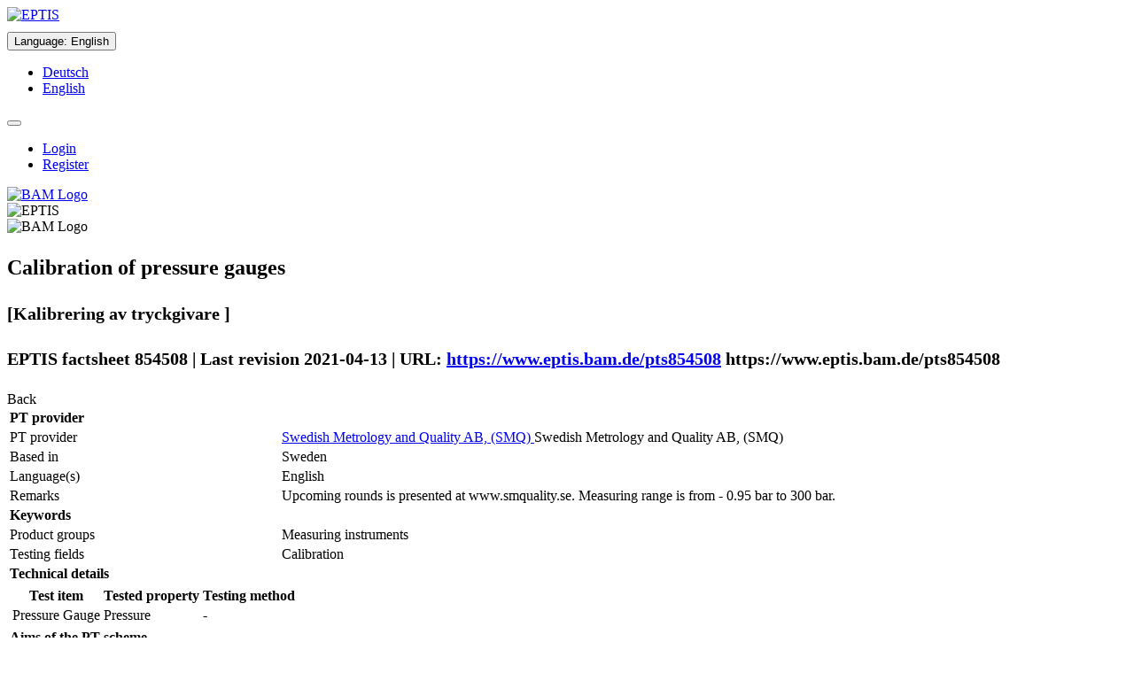

--- FILE ---
content_type: text/html;charset=UTF-8
request_url: https://www.eptis.bam.de/eptis/WebSearch/view/854508
body_size: 21700
content:
<!DOCTYPE html>

<html xmlns="http://www.w3.org/1999/xhtml">
<head>
    <meta http-equiv="Content-Type" content="text/html; charset=UTF-8" />
    <meta http-equiv="X-UA-Compatible" content="IE=edge" />
    <title>EPTIS – Calibration of pressure gauges (EPTIS-ID 854508)</title>
    <meta name="description" content="EPTIS helps you find a suitable proficiency testing (PT) scheme for your laboratory." />
    <meta name="keywords" content="EPTIS, EPTIS database, Proficiency Testing, Proficiency Testing Scheme, Proficiency Testing Schemes, Laboratory, Federal Institute for Materials Research and Testing (BAM), Bundesanstalt für Materialforschung und -prüfung (BAM), BAM" />

    <link rel="shortcut icon" type="image/png" href="/eptis/img/favicon.png" />

    <script type="text/javascript" src="/eptis/webjars/jquery/1.11.3/jquery.min.js"></script>
    <script type="text/javascript" src="/eptis/webjars/jReject/1.1.0/js/jquery.reject.js"></script>

    
    <link rel="stylesheet" type="text/css" media="screen,print" href="/eptis/webjars/font-awesome/4.4.0/css/font-awesome.min.css" />
    <link rel="stylesheet" type="text/css" media="screen,print" href="/eptis/webjars/jReject/1.1.0/css/jquery.reject.css" />
    <link rel="stylesheet" type="text/css" media="screen,print" href="/eptis/css/klavika.css" />
    <link rel="stylesheet" type="text/css" media="screen,print" href="/eptis/css/bootstrap.min.css" />
    <link rel="stylesheet" type="text/css" media="screen,print" href="/eptis/css/main-436c50bb223468027396cd371908f9b6.min.css" />
    <link rel="stylesheet" type="text/css" media="screen,print" href="/eptis/css/initExtra.css" />
</head>
<body data-ng-app="application">
<div class="container-fluid">
    <div>

    <div class="row hidden-print">
        <noscript>
            <div class="alert alert-danger">
                <dl class="dl-horizontal">
                    <dt>
                        English:
                    </dt>
                    <dd>
                        You need JavaScript to use EPTIS. Please switch it on (see <a href="http://www.enable-javascript.com/en/" target="_blank" rel="noopener noreferrer">here</a> how to do this).
                    </dd>
                    <dt>
                        Deutsch:
                    </dt>
                    <dd>
                        Für diese Webanwendung benötigen Sie JavaScript. Eine Anleitung wie Sie JavaScript in Ihrem Browser einschalten, befindet sich <a href="http://www.enable-javascript.com/de/" target="_blank" rel="noopener noreferrer">hier</a>.
                    </dd>
                </dl>
            </div>
        </noscript>
        <div class="page-header" data-ng-controller="TranslationCtrl" data-ng-init="changeLanguage(&#39;US&#39;)">

            <div class="row">
                <div class="col-sm-2">
                    <div class="row">
                        <a href="http://www.eptis.org" tabindex="-1" data-toggle="tooltip" title="EPTIS Website"><img alt="EPTIS" src="/eptis/img/logo_eptis_125.gif" /></a>
                        <br />
                        
                    </div>
                </div>

                <div class="col-sm-7">
                    <div>
                        <div class="btn-group">
                            <div class="dropdown" style="margin-top: 10px">
                                <button id="xxx" type="button" class="btn btn-default" data-toggle="dropdown" style="white-space: normal;">
                                    <span>Language</span>:
                                    
                                    <span>English</span>
                                </button>
                                <ul tabindex="-1" class="dropdown-menu" role="menu">
                                    <li>
                                        <a id="actionGermanLanguage" href="?language=de_DE">
                                            <span>Deutsch</span>
                                        </a>
                                    </li>
                                    <li>
                                        <a id="actionEnglishLanguage" href="?language=en_US">
                                            <span>English</span>
                                        </a>
                                    </li>
                                </ul>
                            </div>
                        </div>
                        <div class="btn-group">
                            <div class="dropdown" style="margin-top: 10px">
                                <button id="actionHeadlineMenu" type="button" class="btn btn-info" data-toggle="dropdown" style="white-space: normal;">
                                
                                
                                
                                
                                    <span class="glyphicon glyphicon-user"></span>
                                </button>
                                <ul tabindex="-1" class="dropdown-menu" role="menu">
                                    
                                    <li>
                                        <a href="/eptis/Security/login">
                                            <span>Login</span>
                                        </a>
                                    </li>
                                    <li>
                                        <a href="/eptis/Security/register">
                                            <span>Register</span>
                                        </a>
                                    </li>
                                    
                                </ul>
                            </div>
                        </div>
                    </div>
                </div>
                <div class="col-sm-3">
                    <div class="row">
                        <div class="pull-right">
                            <a href="https://www.bam.de" tabindex="-1" data-toggle="tooltip" title="BAM Website">
                                <img class="hidden-xs" alt="BAM Logo" src="/eptis/img/bam-logo-w150px.png" />
                            </a>
                        </div>
                    </div>
                </div>
            </div>

        </div>
    </div>
    <div class="row visible-print">
        <div class="pull-left">
            <img alt="EPTIS" src="/eptis/img/logo_eptis_125.gif" />
        </div>
        <div class="pull-right">
            <img alt="BAM Logo" src="/eptis/img/bam-logo-w150px.png" />
        </div>
    </div>
</div>
    <div class="row">
    <ul class="nav nav-tabs hidden-print">
        
        
        
        
        
        
        
        
        
    </ul>
</div>

    <div>
    <p></p>
    <div class="panel panel-default">
        <div class="panel-heading">
            <div class="row">
                <div class="col-md-10">
                    <h2>
                        <p>
                            <span class="glyphicon glyphicon-eye-open"></span>
                            <span>Calibration of pressure gauges</span>
                        </p>
                        <p>
                            <small>[Kalibrering av tryckgivare ]</small>
                        </p>
                        <p>
                            <small>
                                <span>EPTIS factsheet 854508 | Last revision 2021-04-13 | URL:</span>
                                <a class="hidden-print" target="_blank" rel="nofollow noopener noreferrer" href="https://www.eptis.bam.de/pts854508">https://www.eptis.bam.de/pts854508</a>
                                <span class="visible-print">https://www.eptis.bam.de/pts854508</span>
                            </small>
                        </p>
                    </h2>
                </div>
                <div class="col-md-2">
                    <div class="btn-toolbar pull-right hidden-print" role="toolbar">
                        <div class="btn-group" role="group">
                            <a class="btn btn-default" rel="nofollow" onclick="historyBackOrBackToMain()">Back</a>
                        </div>
                    </div>
                </div>
            </div>
            <script>
                /*<![CDATA[*/
                var baseWithMainAction = 'https://www.eptis.bam.de/eptis/WebSearch';
                function historyBackOrBackToMain() {
                    if (history.length > 1) {
                        history.back();
                    } else {
                        var newLocation = baseWithMainAction + '/main';
                        window.location = newLocation;
                    }
                }
                /*]]>*/
            </script>
        </div>

        <div class="panel-body">
            <table class="table table-condensed table-bordered">

                

                <tr class="panel-header-in-table">
                    <td colspan="2">
                        <strong><span>PT provider</span></strong>
                    </td>
                </tr>

                <tr>
                    <td>PT provider</td>
                    <td>
                        <a class="hidden-print" rel="nofollow" data-toggle="tooltip" href="/eptis/WebSearch/organization?key=848540&amp;searchMessage=List%20all%20PT%20schemes%20from%20provider%20%22Swedish%20Metrology%20and%20Quality%20AB,%20(SMQ)%22" title="List provider&#39;s PTs">
                            <span class="glyphicon glyphicon-search"></span>
                            <span>Swedish Metrology and Quality AB, (SMQ)</span>
                        </a>
                        <span class="visible-print">Swedish Metrology and Quality AB, (SMQ)</span>
                    </td>
                </tr>
                <tr>
                    <td>Based in</td>
                    <td>
                        <span>Sweden</span>
                    </td>
                </tr>
                

                <tr>
                    <td>Language(s)</td>
                    <td>
                        <span>English</span>
                    </td>
                </tr>
                <tr>
                    <td>Remarks</td>
                    <td>
                        <span class="preserveNewlines">Upcoming rounds is presented at www.smquality.se. Measuring range is from - 0.95 bar to 300 bar.</span>
                    </td>
                </tr>

                 

                <tr class="panel-header-in-table">
                    <td colspan="2">
                        <strong><span>Keywords</span></strong>
                    </td>
                </tr>

                <tr>
                    <td>Product groups</td>
                    <td>
                    <span>
                        <span>Measuring instruments</span>
                        <br />
                    </span>
                    </td>
                </tr>
                <tr>
                    <td>Testing fields</td>
                    <td>
                    <span>
                        <span>Calibration</span>
                        <br />
                    </span>
                    </td>
                </tr>

                

                <tr class="panel-header-in-table">
                    <td colspan="2">
                        <strong><span>Technical details</span></strong>
                    </td>
                </tr>

                <tr>
                    <td colspan="2">
                        <table class="table table-condensed">
                            <thead>
                                <tr>
                                    <th>Test item</th>
                                    <th>Tested property</th>
                                    <th>Testing method</th>
                                </tr>
                            </thead>
                            <tbody>
                                <tr>
                                    <td>Pressure Gauge</td>
                                    <td>
                                        
                                        
                                            <span>Pressure </span>
                                        
                                    </td>
                                    <td>-</td>
                                </tr>
                            </tbody>
                        </table>
                    </td>
                </tr>

                

                <tr class="panel-header-in-table">
                    <td colspan="2">
                        <strong><span>Aims of the PT scheme</span></strong>
                    </td>
                </tr>

                <tr>
                    <td>Target group of participants</td>
                    <td>
                        <span>Laboratories in Europe</span>
                    </td>
                </tr>
                <tr>
                    <td>Linked to specific legislation / standards</td>
                    <td>
                        <span class="preserveNewlines"></span>
                    </td>
                </tr>
                <tr>
                    <td>Additional, subsidiary aims</td>
                    <td>
                        <span class="preserveNewlines"></span>
                    </td>
                </tr>
                <tr>
                    <td>Number of participants</td>
                    <td>
                        <span>8-15</span>
                    </td>
                </tr>
                <tr>
                    <td>Accredited or otherwise reviewed by a 3<sup>rd</sup> party</td>
                    <td>
                        <p>
                            <span>Accredited by</span>
                            <span>Swedac</span>
                            <span>on the basis of</span>
                            <span>ISO 17043</span>
                        
                        </p>

                        <p>
                            <span>MRA (Mutual Recognition Agreement)</span>
                        </p>

                        
                    </td>
                </tr>
                <tr>
                    <td>Operation is commissioned / requested by</td>
                    <td></td>
                </tr>

                

                <tr class="panel-header-in-table">
                    <td colspan="2">
                        <strong><span>Fees and frequency</span></strong>
                    </td>
                </tr>
                <tr>
                    <td>Participation fee</td>
                    <td>
                        <span>see www.smquality.se</span>
                    </td>
                </tr>

                <tr>
                    <td>Regularly operated</td>
                    <td>
                        <span>Yes</span>
                        <span>(every year)</span>
                    </td>
                </tr>
                <tr>
                    <td>Year of first operation</td>
                    <td>
                        <span>2021</span>
                    </td>
                </tr>
                
                

                

                <tr class="panel-header-in-table">
                    <td colspan="2">
                        <strong><span>Contact details of the PT provider</span></strong>
                    </td>
                </tr>
                <tr>
                    <td>
                        <strong><span>Provider</span></strong>
                    </td>
                    <td>
                        <strong><span>Contact person</span></strong>
                    </td>
                </tr>

                <tr>
                    <td>
                        <span>Swedish Metrology and Quality AB, (SMQ)</span>
                        <br />
                        <span>Dragspelsgatan 21</span>
                        <br />
                        <span>50472</span>
                        <br />
                        <span>Sweden</span>
                        <br />
                        <br />
                        <span>Phone:</span>
                        <span>+46705774931</span>
                        <br />
                        <span>Fax:</span>
                        <span>-</span>
                        <br />
                    <span>
                        <span>Web:</span>
                        <a class="hidden-print" type="url" data-ng-model="xxx" target="_blank" rel="noopener noreferrer" href="https://smquality.se">https://smquality.se</a>
                        <span class="visible-print">https://smquality.se</span>
                        <br />
                    </span>
                    </td>
                    <td>
                        <span>Director Källgren</span>
                        <br />
                        <span>Phone:</span>
                        <span>+46705774931</span>
                        <br />
                        <span>Fax:</span>
                        <span></span>
                        <br />
                    <span>
                        <span>Email:</span>
                        <a class="hidden-print" href="mailto:hakan.kallgren@smquality.se">hakan.kallgren@smquality.se</a>
                        <span class="visible-print">hakan.kallgren@smquality.se</span>
                    </span>
                    </td>
                </tr>
            </table>

            <div>
            <span>If you find any mistakes please contact the responsible EPTIS coordinator in Sweden</span>,
                <span class="hidden-print">
                    <a href="mailTo:bertil.magnusson@trollboken.se">Mr Bertil Magnusson</a>.
                </span>
                <span class="visible-print">Mr Bertil Magnusson.</span>
            </div>
        </div>
    </div>
</div>

    <div class="row">
    <div class="well well-sm hidden-print">
        <div class="row">
            <div class="col-md-3">
                <a class="small" href="http://www.eptis.org/disclaimer.htm" alt="Disclaimer">Disclaimer &amp; Privacy Policy</a>
            </div>
            <div class="col-md-6">
                <span class="small">Any questions or problems? Please contact us at <a href="mailto:eptis@bam.de" target="_top">eptis@bam.de</a>.</span>
            </div>
            <div class="col-md-3">
                <span class="small pull-right">Application version: 1.23-SNAPSHOT.20230502124635-7925ae379a631fc1ececff45d2921c8db38877d5</span>
            </div>
        </div>
    </div>

    <script type="text/javascript" src="/eptis/webjars/angularjs/1.4.4/angular.min.js"></script>
    <script type="text/javascript" src="/eptis/webjars/angular-translate/2.7.2/angular-translate.min.js"></script>
    <script type="text/javascript" src="/eptis/webjars/angular-ui-bootstrap/0.13.3/ui-bootstrap-tpls.min.js"></script>
    <script type="text/javascript" src="/eptis/webjars/bootstrap/3.3.5/js/bootstrap.min.js"></script>
    <script type="text/javascript" src="/eptis/webjars/bootbox/4.4.0/bootbox.js"></script>
    <script type="text/javascript" src="/eptis/webjars/valdr/1.1.5/valdr.js"></script>
    <script type="text/javascript" src="/eptis/webjars/valdr/1.1.5/valdr-message.js"></script>

    
    <script type="text/javascript" src="/eptis/jslib/bootstrap-filestyle.min.js"></script>

    <script type="text/javascript" src="/eptis/js/all-4b6c1378a15cf8582635d5eb5795ae86.min.js"></script>

    
    <script>
        /*<![CDATA[*/
        var piwikIdSite = '4';
        var domainValue  = "*.xxx.yyy";
        var cookieDomain = "*.xxx.yyy";
        var websiteIdDuplicate = 0;
        

        if (piwikIdSite == "4") {
            domainValue     = ["*.eptis.bam.de","*.eptis.org"];
            cookieDomain    = domainValue[0]; // bei der setCookieDomain function darf nur ein string übergegben werden.
            websiteIdDuplicate = 17;
        } else if (piwikIdSite == "8") {
            domainValue     = "*.webentw3.bam.de";
            cookieDomain    = domainValue;
            websiteIdDuplicate = 19;
        } else if (piwikIdSite == "9") {            
            domainValue     = "*.localhost";
            cookieDomain    = domainValue;
            websiteIdDuplicate = 19;
        }
        var _paq = _paq || [];
        _paq.push(["setDocumentTitle", document.domain + "/" + document.title]);
        _paq.push(["setCookieDomain", cookieDomain]);
        _paq.push(["setDomains", domainValue]);
        _paq.push(["setDoNotTrack", true]);
        _paq.push(['trackPageView']);
        _paq.push(['enableLinkTracking']);
        _paq.push(['enableCrossDomainLinking']);

        (function() {
            var u="https://agw1.bam.de/piwik/";
            _paq.push(['setTrackerUrl', u+'piwik.php']);
            _paq.push(['setSiteId', piwikIdSite]);
            _paq.push(['addTracker', u+'piwik.php', websiteIdDuplicate]);
            var d=document, g=d.createElement('script'), s=d.getElementsByTagName('script')[0];
            g.type='text/javascript'; g.async=true; g.defer=true; g.src=u+'piwik.js'; s.parentNode.insertBefore(g,s);
        })();
        /*]]>*/
    </script>
    
    <noscript><p><img style="border:0;" alt="" src="https://agw1.bam.de/piwik/piwik.php?idsite=4&amp;rec=1" /></p></noscript>
    <noscript><p><img style="border:0;" alt="" src="https://agw1.bam.de/piwik/piwik.php?idsite=19&amp;rec=1" /></p></noscript>

    
</div>
</div>
</body>
</html>